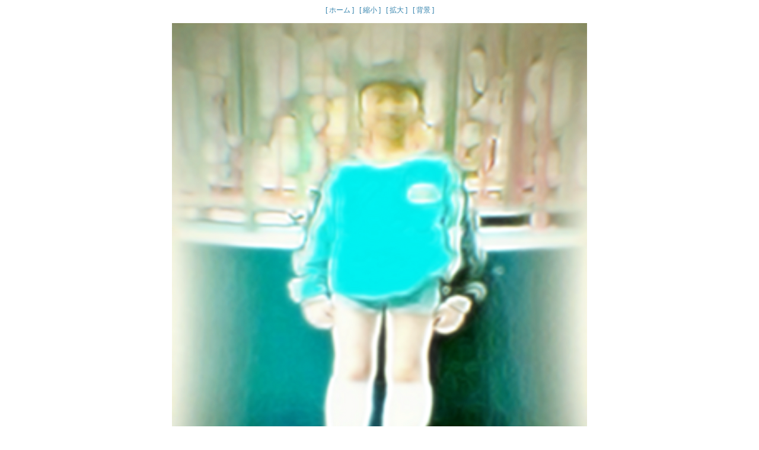

--- FILE ---
content_type: text/html; charset=Shift_JIS
request_url: http://or2.mobi/index.php?mode=image&file=359975.png
body_size: 3551
content:
<html lang="ja">
<head>
	<meta http-equiv="content-type" content="text/html; charset=shift_jis" />
	<meta http-equiv="content-style-type" content="text/css" />
	<meta http-equiv="content-script-type" content="text/javascript" />
	<meta name="viewport" content="width=device-width, initial-scale=1.0">

	<meta name="keywords" content="359975.png,画像,写真,アップロード,共有,シェア">
	<meta name="description" content="359975.png 写真共有サービスです。3Mバイトまでアップロード対応しております。">


	<title>359975.png | 画像アップローダー</title>
	<link rel="stylesheet" type="text/css" href="./template/css/common.css" media="all" />
	<script type="text/javascript" src="./template/js/jquery-3.1.0.min.js"></script>
	<script type="text/javascript" src="./template/js/image.js"></script>
<!-- Global site tag (gtag.js) - Google Analytics -->
<script async src="https://www.googletagmanager.com/gtag/js?id=UA-117918974-1"></script>
<script>
  window.dataLayer = window.dataLayer || [];
  function gtag(){dataLayer.push(arguments);}
  gtag('js', new Date());

  gtag('config', 'UA-117918974-1');
</script>

</head>

<body>


<div id="submenu" style="margin: 10px 0px 0px 0px">
	<ul>
		<li><a href="../">[ ホーム ]</a> </li>
		<li><a href="javascript:void(0);" id="contract" title="縮小する">[ 縮小 ]</a></li>
		<li><a href="javascript:void(0);" id="expand" title="拡大する">[ 拡大 ]</a></li>
		<li><a href="javascript:void(0);" id="bgcolor" title="背景を変更する">[ 背景 ]</a></li>
	</ul>
</div>

<div class="center">
<br />

		<a href="./data/img/359975.png" target="_blank"><img src="./data/img/359975.png" alt="359975.png" id="feature" /></a>
		<noscript><a href="./data/img/359975.png"><u>画像が表示されない場合は、ここをクリック</u></a></noscript>


</div>

<div class="cmn_ad">
	<div class="left">
		
<!-- 20191004_追加-->
＜スポンサードリンク＞<br>
<script async src="https://pagead2.googlesyndication.com/pagead/js/adsbygoogle.js"></script>
<!-- 20191002_or2.mobi_3 -->
<ins class="adsbygoogle"
     style="display:block"
     data-ad-client="ca-pub-2576782749357048"
     data-ad-slot="4235891195"
     data-ad-format="auto"
     data-full-width-responsive="true"></ins>
<script>
     (adsbygoogle = window.adsbygoogle || []).push({});
</script></br></br>
<!-- 20190826_追加-->
相互リンク様</br>
<a href="http://godengine.jp/" >行方不明、失踪者を探すにはどうすればいい</a></br>
<a href="http://uwakiyurusanai.com/" >夫の浮気を調査するためにできること</a></br>
</br>
googleアドセンスについて</br>
</br>
当サイトはGoogle及びGoogleのパートナー（第三者配信事業者）の提供する広告を設置しております。その広告配信にはCookieを使用し、当サイトへの過去のアクセス情報に基づいて広告を配信します。</br>
DoubleClick Cookieを使用することにより、GoogleやGoogleのパートナーは当サイトや他のサイトへのアクセス情報に基づいて、適切な広告を当サイト上でお客様に表示できます。</br>
お客様は下記の<a href="https://www.google.com/settings/u/0/ads/authenticated?hl=ja" >Googleアカウントの広告設定ページ</a>で、インタレスト ベースでの広告掲載に使用される DoubleClick Cookie を無効にできます。</br>
また<a href="http://aboutads.info/" >aboutads.info</a>のページにアクセスして頂き、インタレスト ベースでの広告掲載に使用される第三者配信事業者のCookieを無効にできます。</br>
その他、Googleの広告におけるCookieの取り扱い詳細については、<a href="http://www.google.co.jp/policies/technologies/ads/" >Googleのポリシーと規約ページ</a>をご覧ください。</br>
</br>
<a href="https://ws.formzu.net/fgen/S68297464/" >問い合わせ先</a></br>
		

	</div>



</div>
</body>
</html>


--- FILE ---
content_type: text/html; charset=utf-8
request_url: https://www.google.com/recaptcha/api2/aframe
body_size: 267
content:
<!DOCTYPE HTML><html><head><meta http-equiv="content-type" content="text/html; charset=UTF-8"></head><body><script nonce="C3z_XSEu031I6SPjobsNWQ">/** Anti-fraud and anti-abuse applications only. See google.com/recaptcha */ try{var clients={'sodar':'https://pagead2.googlesyndication.com/pagead/sodar?'};window.addEventListener("message",function(a){try{if(a.source===window.parent){var b=JSON.parse(a.data);var c=clients[b['id']];if(c){var d=document.createElement('img');d.src=c+b['params']+'&rc='+(localStorage.getItem("rc::a")?sessionStorage.getItem("rc::b"):"");window.document.body.appendChild(d);sessionStorage.setItem("rc::e",parseInt(sessionStorage.getItem("rc::e")||0)+1);localStorage.setItem("rc::h",'1762037792309');}}}catch(b){}});window.parent.postMessage("_grecaptcha_ready", "*");}catch(b){}</script></body></html>

--- FILE ---
content_type: text/css
request_url: http://or2.mobi/template/css/common.css
body_size: 7568
content:
@charset "shift_jis";
* {
	margin: 0px;
	padding: 0px;
	text-align: left;
	font-size: 12px;
	font-style: normal;
	font-family: "ＭＳ Ｐゴシック", Osaka, sans-serif;
}
body {
	text-align: center;
	color: #2A2A2A;
	background-color: #FFF;
}
table {
	width: 100%;
	border: 0px;
	border-collapse: collapse;
}
	table tr th {
		text-align: center;
		color: #3080AB;
		background-color: inherit;
	}
	table tr th,
	table tr td {
		border: 1px solid #DADADA;
	}
h1 {
}
h2, h3 {
	margin-top: 12px;
	color: #3080AB;
	background-color: inherit;
}
ol, ul, dl, p {
	margin: 12px 0px;
}
ol, ul {
	margin-left: 18px;
}
ol {
	list-style-type: decimal;
}
ul {
	list-style-type: disc;
}
li, dt, dd, p {
	line-height: 1.3em;
}
form {
}
	form fieldset {
		border-width: 0px;
	}
	form legend {
		display: none;
	}
	form label {
		cursor: pointer;
	}
	form input {
		padding: 1px;
		ime-mode: disabled;
	}
	form textarea {
		padding: 1px;
		font-family: "ＭＳ ゴシック", "Osaka－等幅", monospace;
	}
	form select option {
		padding-right: 4px;
	}
	form select optgroup option {
		margin-left: 24px;
	}
a {
}
	a:link,
	a:active,
	a:visited {
		text-decoration: none;
		color: #3080AB;
		background-color: inherit;
	}
	a:hover {
		text-decoration: underline;
		color: #F60;
		background-color: inherit;
	}
em {
	font-style: normal;
	font-weight: bold;
}
strong {
	color: #F60;
	background-color: inherit;
}
img {
	border: 0px;
}
address {
	text-align: center;
}
abbr, dfn, span.help {
	cursor: help;
	border-bottom: 1px dashed;
}
div#container {
	width: 800px;
	margin: 0px auto;
}
	div#container > div {
		margin: 25px 0px;
	}
div#header {
	margin: 25px 0px;
	padding: 0px 5px;
}
div#menu {
	margin: 25px 0px;
	padding: 8px 0px;
	border-width: 1px 0px;
	border-style: solid;
	border-color: #DADADA;
}
	div#menu * {
		font-size: 10px;
	}
	div#menu ul {
		margin: 0px;
		text-align: center;
		list-style-type: none;
	}
	div#menu ul li {
		display: inline;
		margin: 0px 0px 0px 3px;
	}
div#submenu {
	margin: 25px 0px;
}
	div#submenu ul {
		margin: 0px;
		text-align: center;
		list-style-type: none;
	}
	div#submenu ul li {
		display: inline;
		margin: 0px 3px;
	}
div#form {
}
	div#form form dl dt {
		float: left;
		clear: left;
		width: 6.0em;
		margin-top: 0.2em;
	}
	div#form form dl dd {
		margin-bottom: 6px;
	}
div#admin_config {
}
	div#admin_config textarea {
		ime-mode: disabled;
	}
	div#admin_config dl dt {
		margin-top: 1.0em;
	}
div#table {
}
	div#table table {
		color: inherit;
		background-color: #FFF;
	}
	div#table table tr th {
		padding: 6px 0px 5px 0px;
	}
	table.normal tr td {
		padding: 7px 7px 6px 7px;
	}
	table.admin tr td {
		padding: 0px 7px;
	}
	table.topic tr td {
		padding: 6px 7px;
	}
	table.topic tr td p {
		margin: 0px;
	}
	table.image tr td {
		padding: 0px 4px;
		text-align: center;
		vertical-align: bottom;
	}
	table.image tr td p {
		text-align: center;
	}
div#tree {
	padding: 0px 5px;
}
	div#tree div {
		margin: 23px 0px;
	}
	div#tree ol {
		margin-top: 0px;
		margin-bottom: 0px;
		list-style-type: lower-roman;
	}
	div#tree span.selected1,
	div#tree span.selected1 * {
		color: #DADADA;
		background-color: inherit;
	}
div#thread_list {
	padding: 0px 5px;
}
	div#thread_list ol {
		margin: 12px 0px;
		list-style-type: none;
	}
	div#thread_list ol li {
		display: inline;
		margin-right: 3px;
	}
div#pager {
	margin: 25px 0px;
	padding: 0px 5px;
}
	div#pager ol {
		margin: 0px;
		text-align: center;
		list-style-type: none;
	}
	div#pager ol li {
		display: inline;
	}
div#copyright {
	margin: 25px 0px;
	padding-bottom: 8px;
	line-height: 0px;
}
*.center {
	text-align: center;
}
*.error {
	font-weight: normal;
	color: #F60;
	background-color: inherit;
}
dl.flat dt,
dl.flat dd,
ol.flat li,
ul.flat li {
	display: inline;
}
input.button {
	width: 5.6em;
	text-align: center;
}
div.hr {
	border-top: 1px solid #DEDEDE;
	border-bottom: 1px solid #FEFEFE;
}
	div.hr hr {
		display: none;
	}
div.box {
	margin: 25px 0px;
	border: 1px solid #DADADA;
	color: inherit;
	background-color: #F1F1F1;
}
div.data {
	padding: 0px 10px;
}
p.reply {
	float: right;
	margin: 10px 0px 0px 0px;
}
h1.image{
	text-align:center;
}
	
	h1.image img {
		padding: 4px 4px;
		margin:5px 0 0px 0;
		color: inherit;
		background-color: #FFF;
		vertical-align: bottom;
		border: 1px solid #BBB;
	}
	div.image a:hover img {
	}
em.required,
em.new {
	margin-left: 2px;
	font-weight: normal;
	color: #F60;
	background-color: inherit;
}
	h2 em.new,
	h3 em.new {
		margin-left: 6px;
	}
em.required {
	font-size: 11px;
}
em.new, span.link * {
	font-family: Verdana, Arial, Tahoma, sans-serif;
	font-size: 9px;
}
table *.cycle1 {
	color: inherit;
	background-color: #F1F1F1;
}
*.lspace {
	margin-left: 4px;
}
input#title,
input#name,
input#word {
	ime-mode: auto;
}
input#pass,
input.pass {
	font-family: Verdana, Arial, Tahoma, sans-serif;
}
*.graph {
}
	*.graph em {
		display: block;
		position: relative;
		height: 1.2em;
		line-height: 1.2em;
		font-weight: normal;
		color: inherit;
		background-color: #CCC;
	}
	*.graph em span {
		position: absolute;
		left: 4px;
	}
a.tooltip {
	position: relative;
}
	a.tooltip span {
		display: none;
		border: 1px solid #000;
		text-decoration: none;
		white-space: nowrap;
		font-weight: normal;
		color: #000;
		background-color: #FFFFE1;
		padding: 1px 3px;
		top: 2.0em;
		left: -2.0em;
	}
	a.tooltip:hover {
		display: inline;
		z-index: 100;
	}
	a.tooltip:hover span {
		display: block;
		position: absolute;
	}

.adlink a {
    color: #fd0000;
    font-weight: bold;
    font-size: 17px;
}


/*@media print, screen and (min-width:768px){*/
.cmn_ad{
	width:800px;
	margin:0 auto !important;
	/* overflow:hidden; */
	text-align:center;
	}
.cmn_ad .left, .cmn_ad .right{
	width:50%;
	float:left;
	margin:0 auto 10px auto;
	text-align:center;
	}
.cmn_ad.top_ad{
	/* width:728px; */
	width: auto;
	}
/*
}
.cmn_ad .left, .cmn_ad .right{
	margin:0 auto 10px auto;	
}
*/

.cell01{width:10%;}
.cell02{width:auto;}
.cell03{width:20%;}
.cell04{width:20%;}

img#feature{
	max-width:100%;
	margin:0 0 10px 0;
	}
.single_ad{
	text-align:center;
	margin:10px auto;
	}

.adlink a {
    color: #fd0000;
    font-weight: bold;
    font-size: 17px;
}


@media print, screen and (max-width:767px){

body{
	-webkit-appearance: none;
	}
h1.image img{
width:100%;
border:none;
margin:0 0 0px 0;
padding:0;	
	}
div#container {
	width: 100%;
	margin: 0px auto;
}

.cmn_ad{
	width:100%;
}

.cmn_ad .left, .cmn_ad .right{
	width:100%;
	float:none;
	margin:0 auto 10px auto;
	text-align:center;
	}

.cmn_ad.top_ad{
	width:100%;
	}

table.topic{
	table-layout:fixed;
	}
table.topic tr th,table.topic tr td{
	word-break: break-all;
  white-space: normal;
	font-size:10px !important;
	}
table.topic tr td p, table.topic tr td span,table.topic tr td p, table.topic tr td a{
	font-size:10px;
}
table.topic tr td{
	
	padding:5px 0;

	}

*.lspace {
	margin-left: 0px;
}
img#feature{
	max-width:100%;
	margin:0;
	padding:0 0 10px 0;
	}

.cell01{width:15%;
font-size:70%;
text-align:center;
word-break:keep-all !important;}
.cell02{width:auto;}
.cell03{width:20%;
font-size:70%;}
.cell04{width:20%;
font-size:70%;}

.single_ad{
	width:100%;
	text-align:center;
	margin:10px auto;
	}

div#copyright{
	margin:2px 0 !important;
	padding:0;
	}
	
.image_list img{
	width:100%;
	height:auto;
	}
.image_list .single_ad img{
	width:auto !important;
	height:auto;
}
.image_list table.image tr td{
	vertical-align:middle;
	padding:0;
	}

.image_list table.image tr td p a{
	font-size:80%;
}


.adlink a {
    color: #fd0000;
    font-weight: bold;
    font-size: 17px;
}

--- FILE ---
content_type: application/javascript
request_url: http://or2.mobi/template/js/image.js
body_size: 1714
content:
window.onload = function() {
	var img = document.getElementById('feature');
	if (img == null) {
		return;
	}

	var clicks = 2;
	var _bgcolor = function() {
		if (clicks < 0) {
			clicks = 3;
		}
		var color = (clicks * 5).toString(16).replace(/(.)/, '#$1$1$1');
		document.body.style.backgroundColor = color;
		--clicks;
	};

	var src_w = img.width;
	var src_h = img.height;
	var msec  = 15;
	var pixel = 10;
	var count = 0;
	var timer = 0;
	var _contract = function() {
		timer = setInterval(zoomout, msec);
	};
	var _expand = function() {
		timer = setInterval(zoomin, msec);
	};
	var _stop = function() {
		clearInterval(timer);
	};
	zoomout = function() {
		if (count > 0) {
			--count;
			zoom(img, -pixel);
		}
	};
	zoomin = function() {
		++count;
		zoom(img, pixel);
	};
	var zoom = function(img, pixel) {
		img.height += pixel;
		document.title = imginfo(img);
	};
	var imginfo = function(img) {
		var w = img.width;
		var h = src_h + (count * pixel);
		var per = Math.round((h / src_h) * 100);
		var size = per + '% ' + w + 'x' + h;
		return size;
	};

	// onkeydownは止まらなくなるので未定義
	var el;
	el = document.getElementById('contract');
	el.onmouseover = el.onfocus = null;
	el.onclick = function() {return false;};
	el.onmousedown = _contract;
	el.onmouseup = el.onmouseout = _stop;

	el = document.getElementById('expand');
	el.onmouseover = el.onfocus = null;
	el.onclick = function() {return false;};
	el.onmousedown = _expand;
	el.onmouseup = el.onmouseout = _stop;

	el = document.getElementById('bgcolor');
	el.onmouseover = el.onfocus = null;
	el.onclick = function() {return false;};
	el.onmousedown = _bgcolor;
};
